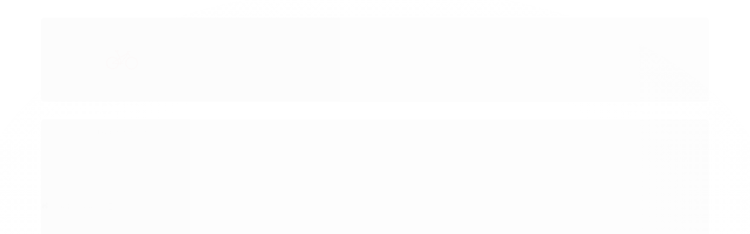

--- FILE ---
content_type: text/html; charset=utf-8
request_url: https://www.grambike.com.br/marca/tsw.html
body_size: 21079
content:

<!DOCTYPE html>
<html lang="pt-br">
  <head>
    <meta charset="utf-8">
    <meta content='width=device-width, initial-scale=1.0, maximum-scale=2.0' name='viewport' />
    <title>TSW - Gram Bike</title>
    <meta http-equiv="X-UA-Compatible" content="IE=edge">
    <meta name="generator" content="Loja Integrada" />

    <link rel="dns-prefetch" href="https://cdn.awsli.com.br/">
    <link rel="preconnect" href="https://cdn.awsli.com.br/">
    <link rel="preconnect" href="https://fonts.googleapis.com">
    <link rel="preconnect" href="https://fonts.gstatic.com" crossorigin>

    
      <meta property="og:url" content="https://www.grambike.com.br/marca/tsw.html" />
      <meta property="og:type" content="website" />
      <meta property="og:site_name" content="Gram Bike" />
      <meta property="og:locale" content="pt_BR" />
    

    
  
    <script>
      setTimeout(function() {
        if (typeof removePageLoading === 'function') {
          removePageLoading();
        };
      }, 7000);
    </script>
  



    

  

    <link rel="canonical" href="https://www.grambike.com.br/marca/tsw.html" />
  


  <meta property="og:title" content="Gram Bike" />
  
    <meta property="og:image" content="https://cdn.awsli.com.br/1799/1799179/logo/3c77d837b1.png" />
  








  <meta name="robots" content="index, follow" />



    
      
        <link rel="shortcut icon" href="https://cdn.awsli.com.br/1799/1799179/favicon/avatar-1e80b05d50.png" />
      
      <link rel="icon" href="https://cdn.awsli.com.br/1799/1799179/favicon/avatar-1e80b05d50.png" sizes="192x192">
    
    
      <meta name="theme-color" content="#000000">
    

    
      <link rel="stylesheet" href="https://cdn.awsli.com.br/production/static/loja/estrutura/v1/css/all.min.css?v=b29f0c6" type="text/css">
    
    <!--[if lte IE 8]><link rel="stylesheet" href="https://cdn.awsli.com.br/production/static/loja/estrutura/v1/css/ie-fix.min.css" type="text/css"><![endif]-->
    <!--[if lte IE 9]><style type="text/css">.lateral-fulbanner { position: relative; }</style><![endif]-->

    
      <link rel="stylesheet" href="https://cdn.awsli.com.br/production/static/loja/estrutura/v1/css/tema-escuro.min.css?v=b29f0c6" type="text/css">
    

    
    
      <link href="https://fonts.googleapis.com/css2?family=Open%20Sans:wght@300;400;600;700&display=swap" rel="stylesheet">
    

    
      <link rel="stylesheet" href="https://cdn.awsli.com.br/production/static/loja/estrutura/v1/css/bootstrap-responsive.css?v=b29f0c6" type="text/css">
      <link rel="stylesheet" href="https://cdn.awsli.com.br/production/static/loja/estrutura/v1/css/style-responsive.css?v=b29f0c6">
    

    <link rel="stylesheet" href="/tema.css?v=20250829-155144">

    

    <script type="text/javascript">
      var LOJA_ID = 1799179;
      var MEDIA_URL = "https://cdn.awsli.com.br/";
      var API_URL_PUBLIC = 'https://api.awsli.com.br/';
      
        var CARRINHO_PRODS = [];
      
      var ENVIO_ESCOLHIDO = 0;
      var ENVIO_ESCOLHIDO_CODE = 0;
      var CONTRATO_INTERNACIONAL = false;
      var CONTRATO_BRAZIL = !CONTRATO_INTERNACIONAL;
      var IS_STORE_ASYNC = true;
      var IS_CLIENTE_ANONIMO = false;
    </script>

    

    <!-- Editor Visual -->
    

    <script>
      

      const isPreview = JSON.parse(sessionStorage.getItem('preview', true));
      if (isPreview) {
        const url = location.href
        location.search === '' && url + (location.search = '?preview=None')
      }
    </script>

    
      <script src="https://cdn.awsli.com.br/production/static/loja/estrutura/v1/js/all.min.js?v=b29f0c6"></script>
    
    <!-- HTML5 shim and Respond.js IE8 support of HTML5 elements and media queries -->
    <!--[if lt IE 9]>
      <script src="https://oss.maxcdn.com/html5shiv/3.7.2/html5shiv.min.js"></script>
      <script src="https://oss.maxcdn.com/respond/1.4.2/respond.min.js"></script>
    <![endif]-->

    <link rel="stylesheet" href="https://cdn.awsli.com.br/production/static/loja/estrutura/v1/css/slick.min.css" type="text/css">
    <script src="https://cdn.awsli.com.br/production/static/loja/estrutura/v1/js/slick.min.js?v=b29f0c6"></script>
    <link rel="stylesheet" href="https://cdn.awsli.com.br/production/static/css/jquery.fancybox.min.css" type="text/css" />
    <script src="https://cdn.awsli.com.br/production/static/js/jquery/jquery.fancybox.pack.min.js"></script>

    
    

    
      
        
      
        
      
        <script>
  (function(i,s,o,g,r,a,m){i['GoogleAnalyticsObject']=r;i[r]=i[r]||function(){
  (i[r].q=i[r].q||[]).push(arguments)},i[r].l=1*new Date();a=s.createElement(o),
  m=s.getElementsByTagName(o)[0];a.async=1;a.src=g;m.parentNode.insertBefore(a,m)
  })(window,document,'script','//www.google-analytics.com/analytics.js','ga');

  ga('create', 'G-B3FH7M6C5S', document.domain.replace(/^(www|store|loja)\./,''));
  ga('require', 'displayfeatures');
  
    
      ga('set', 'ecomm_prodid', '229897157, 252323177, 252322748, 146331891, 108373377, 100357921, 100354052, 100354034, 100354023');
      ga('set', 'ecomm_pagetype', 'category');
    
  
  
  
  
  ga('send', 'pageview');
</script>

      
        <!-- Facebook Pixel Code -->
<script>
!function(f,b,e,v,n,t,s){if(f.fbq)return;n=f.fbq=function(){n.callMethod?
n.callMethod.apply(n,arguments):n.queue.push(arguments)};if(!f._fbq)f._fbq=n;
n.push=n;n.loaded=!0;n.version='2.0';n.queue=[];t=b.createElement(e);t.async=!0;
t.src=v;s=b.getElementsByTagName(e)[0];s.parentNode.insertBefore(t,s)}(window,
document,'script','https://connect.facebook.net/en_US/fbevents.js');

fbq('init', '829585058554047');
fbq('track', "PageView");

  fbq('track', 'Search');




</script>
<noscript><img height="1" width="1" style="display:none"
src="https://www.facebook.com/tr?id=829585058554047&ev=PageView&noscript=1"
/></noscript>
<!-- End Facebook Pixel Code -->
      
        
<meta property="fb:app_id" content="https://www.facebook.com/grambike" />

      
    

    
<script>
  var url = '/_events/api/setEvent';

  var sendMetrics = function(event, user = {}) {
    var unique_identifier = uuidv4();

    try {
      var data = {
        request: {
          id: unique_identifier,
          environment: 'production'
        },
        store: {
          id: 1799179,
          name: 'Gram Bike',
          test_account: false,
          has_meta_app: window.has_meta_app ?? false,
          li_search: true
        },
        device: {
          is_mobile: /Mobi/.test(window.navigator.userAgent),
          user_agent: window.navigator.userAgent,
          ip: '###device_ip###'
        },
        page: {
          host: window.location.hostname,
          path: window.location.pathname,
          search: window.location.search,
          type: 'brand',
          title: document.title,
          referrer: document.referrer
        },
        timestamp: '###server_timestamp###',
        user_timestamp: new Date().toISOString(),
        event,
        origin: 'store'
      };

      if (window.performance) {
        var [timing] = window.performance.getEntriesByType('navigation');

        data['time'] = {
          server_response: Math.round(timing.responseStart - timing.requestStart)
        };
      }

      var _user = {},
          user_email_cookie = $.cookie('user_email'),
          user_data_cookie = $.cookie('LI-UserData');

      if (user_email_cookie) {
        var user_email = decodeURIComponent(user_email_cookie);

        _user['email'] = user_email;
      }

      if (user_data_cookie) {
        var user_data = JSON.parse(user_data_cookie);

        _user['logged'] = user_data.logged;
        _user['id'] = user_data.id ?? undefined;
      }

      $.each(user, function(key, value) {
        _user[key] = value;
      });

      if (!$.isEmptyObject(_user)) {
        data['user'] = _user;
      }

      try {
        var session_identifier = $.cookie('li_session_identifier');

        if (!session_identifier) {
          session_identifier = uuidv4();
        };

        var expiration_date = new Date();

        expiration_date.setTime(expiration_date.getTime() + (30 * 60 * 1000)); // 30 minutos

        $.cookie('li_session_identifier', session_identifier, {
          expires: expiration_date,
          path: '/'
        });

        data['session'] = {
          id: session_identifier
        };
      } catch (err) { }

      try {
        var user_session_identifier = $.cookie('li_user_session_identifier');

        if (!user_session_identifier) {
          user_session_identifier = uuidv4();

          $.cookie('li_user_session_identifier', user_session_identifier, {
            path: '/'
          });
        };

        data['user_session'] = {
          id: user_session_identifier
        };
      } catch (err) { }

      var _cookies = {},
          fbc = $.cookie('_fbc'),
          fbp = $.cookie('_fbp');

      if (fbc) {
        _cookies['fbc'] = fbc;
      }

      if (fbp) {
        _cookies['fbp'] = fbp;
      }

      if (!$.isEmptyObject(_cookies)) {
        data['session']['cookies'] = _cookies;
      }

      try {
        var ab_test_cookie = $.cookie('li_ab_test_running');

        if (ab_test_cookie) {
          var ab_test = JSON.parse(atob(ab_test_cookie));

          if (ab_test.length) {
            data['store']['ab_test'] = ab_test;
          }
        }
      } catch (err) { }

      var _utm = {};

      $.each(sessionStorage, function(key, value) {
        if (key.startsWith('utm_')) {
          var name = key.split('_')[1];

          _utm[name] = value;
        }
      });

      if (!$.isEmptyObject(_utm)) {
        data['session']['utm'] = _utm;
      }

      var controller = new AbortController();

      setTimeout(function() {
        controller.abort();
      }, 5000);

      fetch(url, {
        keepalive: true,
        method: 'POST',
        headers: {
          'Content-Type': 'application/json'
        },
        body: JSON.stringify({ data }),
        signal: controller.signal
      });
    } catch (err) { }

    return unique_identifier;
  }
</script>

    
<script>
  (function() {
    var initABTestHandler = function() {
      try {
        if ($.cookie('li_ab_test_running')) {
          return
        };
        var running_tests = [];

        
        
        
        

        var running_tests_to_cookie = JSON.stringify(running_tests);
        running_tests_to_cookie = btoa(running_tests_to_cookie);
        $.cookie('li_ab_test_running', running_tests_to_cookie, {
          path: '/'
        });

        
        if (running_tests.length > 0) {
          setTimeout(function() {
            $.ajax({
              url: "/conta/status"
            });
          }, 500);
        };

      } catch (err) { }
    }
    setTimeout(initABTestHandler, 500);
  }());
</script>

    
<script>
  $(function() {
    // Clicar em um produto
    $('.listagem-item').click(function() {
      var row, column;

      var $list = $(this).closest('[data-produtos-linha]'),
          index = $(this).closest('li').index();

      if($list.find('.listagem-linha').length === 1) {
        var productsPerRow = $list.data('produtos-linha');

        row = Math.floor(index / productsPerRow) + 1;
        column = (index % productsPerRow) + 1;
      } else {
        row = $(this).closest('.listagem-linha').index() + 1;
        column = index + 1;
      }

      var body = {
        item_id: $(this).attr('data-id'),
        item_sku: $(this).find('.produto-sku').text(),
        item_name: $(this).find('.nome-produto').text().trim(),
        item_row: row,
        item_column: column
      };

      var eventID = sendMetrics({
        type: 'event',
        name: 'select_product',
        data: body
      });

      $(document).trigger('li_select_product', [eventID, body]);
    });

    // Clicar no "Fale Conosco"
    $('#modalContato').on('show', function() {
      var value = 'Fale Conosco';

      var eventID = sendMetrics({
        type: 'event',
        name: 'start_contact',
        data: { text: value }
      });

      $(document).trigger('li_start_contact', [eventID, value]);
    });

    // Clicar no WhatsApp
    $('.li-whatsapp a').click(function() {
      var value = 'WhatsApp';

      var eventID = sendMetrics({
        type: 'event',
        name: 'start_contact',
        data: { text: value }
      });

      $(document).trigger('li_start_contact', [eventID, value]);
    });

    
      // Visualizar a catálogo
      var eventID = sendMetrics({
        type: 'pageview',
        name: 'view_catalog'
      });

      $(document).trigger('li_view_catalog', [eventID]);

      var params = new URLSearchParams(window.location.search),
          oldParams = document.referrer ? new URL(document.referrer).searchParams : new URLSearchParams();

      // Filtrar produtos
      if(params.has('fq')) {
        var value = params.get('fq');

        if(value !== oldParams.get('fq')) {
          var attribute = value.split(':'),
              body = {
                attribute_name: attribute[0],
                attribute_value: attribute[1]
              };

          var eventID = sendMetrics({
            type: 'event',
            name: 'filter_products',
            data: body
          });

          $(document).trigger('li_filter_products', [eventID, body]);
        }
      }

      // Ordenar produtos
      if(params.has('sort')) {
        var value = params.get('sort');

        if(value !== oldParams.get('sort')) {
          var eventID = sendMetrics({
            type: 'event',
            name: 'sort_products',
            data: { text: value }
          });

          $(document).trigger('li_sort_products', [eventID, value]);
        }
      }

      // Alterar página
      if(params.has('pagina')) {
        var previous_page = oldParams.has('pagina') ? parseInt(oldParams.get('pagina')) : 1,
            next_page = parseInt(params.get('pagina'));

        if(next_page !== previous_page) {
          var body = {
            previous_page,
            next_page
          };

          var eventID = sendMetrics({
            type: 'event',
            name: 'change_page',
            data: body
          });

          $(document).trigger('li_change_page', [eventID, body]);
        }
      }

      
    
  });
</script>


    
	<!-- Google Merchant -->
  
      <meta name="google-site-verification" content="50y9EhGKq8qyzXZL828ro2bG2vp7d9uImjm6gQFrkyI" />
  

	<!-- Domínio Facebook -->
  
      <meta name="facebook-domain-verification" content="g50o2zdtwkp86i59p52etsqhfk1410" />
  


    
      
        <link href="//cdn.awsli.com.br/temasv2/474/__theme_custom.css?v=1699559436" rel="stylesheet" type="text/css">
<script src="//cdn.awsli.com.br/temasv2/474/__theme_custom.js?v=1699559436"></script>
      
    

    

    

    
  <link rel="manifest" href="/manifest.json" />




  </head>
  <body class="pagina-marca marca-tsw tema-transparente  ">
    <div id="fb-root"></div>
    
  
    <div id="full-page-loading">
      <div class="conteiner" style="height: 100%;">
        <div class="loading-placeholder-content">
          <div class="loading-placeholder-effect loading-placeholder-header"></div>
          <div class="loading-placeholder-effect loading-placeholder-body"></div>
        </div>
      </div>
      <script>
        var is_full_page_loading = true;
        function removePageLoading() {
          if (is_full_page_loading) {
            try {
              $('#full-page-loading').remove();
            } catch(e) {}
            try {
              var div_loading = document.getElementById('full-page-loading');
              if (div_loading) {
                div_loading.remove();
              };
            } catch(e) {}
            is_full_page_loading = false;
          };
        };
        $(function() {
          setTimeout(function() {
            removePageLoading();
          }, 1);
        });
      </script>
      <style>
        #full-page-loading { position: fixed; z-index: 9999999; margin: auto; top: 0; left: 0; bottom: 0; right: 0; }
        #full-page-loading:before { content: ''; display: block; position: fixed; top: 0; left: 0; width: 100%; height: 100%; background: rgba(255, 255, 255, .98); background: radial-gradient(rgba(255, 255, 255, .99), rgba(255, 255, 255, .98)); }
        .loading-placeholder-content { height: 100%; display: flex; flex-direction: column; position: relative; z-index: 1; }
        .loading-placeholder-effect { background-color: #F9F9F9; border-radius: 5px; width: 100%; animation: pulse-loading 1.5s cubic-bezier(0.4, 0, 0.6, 1) infinite; }
        .loading-placeholder-content .loading-placeholder-body { flex-grow: 1; margin-bottom: 30px; }
        .loading-placeholder-content .loading-placeholder-header { height: 20%; min-height: 100px; max-height: 200px; margin: 30px 0; }
        @keyframes pulse-loading{50%{opacity:.3}}
      </style>
    </div>
  



    
      
        


<div class="barra-inicial fundo-secundario">
  <div class="conteiner">
    <div class="row-fluid">
      <div class="lista-redes span3 hidden-phone">
        
          <ul>
            
              <li>
                <a href="https://facebook.com/grambike" target="_blank" aria-label="Siga nos no Facebook"><i class="icon-facebook"></i></a>
              </li>
            
            
            
            
              <li>
                <a href="https://youtube.com.br/UCvkr0Uzic3pfY-zHuH0Eh2Q" target="_blank" aria-label="Siga nos no Youtube"><i class="icon-youtube"></i></a>
              </li>
            
            
              <li>
                <a href="https://instagram.com/gram.bike" target="_blank" aria-label="Siga nos no Instagram"><i class="icon-instagram"></i></a>
              </li>
            
            
              <li>
                <a href="https://pinterest.com/grambike" target="_blank" aria-label="Siga nos no Pinterest"><i class="icon-pinterest"></i></a>
              </li>
            
            
              <li>
                <a href="https://grambike.wixsite.com/grambike/blog" target="_blank" rel="noopener" aria-label="Acesse nosso Blog"><i class="icon-bold"></i></a>
              </li>
            
          </ul>
        
      </div>
      <div class="canais-contato span9">
        <ul>
          <li class="hidden-phone">
            <a href="#modalContato" data-toggle="modal" data-target="#modalContato">
              <i class="icon-comment"></i>
              Fale Conosco
            </a>
          </li>
          
            <li>
              <span>
                <i class="icon-phone"></i>Telefone: (19) 98203-0026
              </span>
            </li>
          
          
            <li class="tel-whatsapp">
              <span>
                <i class="fa fa-whatsapp"></i>Whatsapp: (19) 98203-0026
              </span>
            </li>
          
          
        </ul>
      </div>
    </div>
  </div>
</div>

      
    

    <div class="conteiner-principal">
      
        
          
<div id="cabecalho">

  <div class="atalhos-mobile visible-phone fundo-secundario borda-principal">
    <ul>

      <li><a href="https://www.grambike.com.br/" class="icon-home"> </a></li>
      
      <li class="fundo-principal"><a href="https://www.grambike.com.br/carrinho/index" class="icon-shopping-cart"> </a></li>
      
      
        <li class="menu-user-logged" style="display: none;"><a href="https://www.grambike.com.br/conta/logout" class="icon-signout menu-user-logout"> </a></li>
      
      
      <li><a href="https://www.grambike.com.br/conta/index" class="icon-user"> </a></li>
      
      <li class="vazia"><span>&nbsp;</span></li>

    </ul>
  </div>

  <div class="conteiner">
    <div class="row-fluid">
      <div class="span3">
        <h2 class="logo cor-secundaria">
          <a href="https://www.grambike.com.br/" title="Gram Bike">
            
            <img src="https://cdn.awsli.com.br/400x300/1799/1799179/logo/3c77d837b1.png" alt="Gram Bike" />
            
          </a>
        </h2>


      </div>

      <div class="conteudo-topo span9">
        <div class="superior row-fluid hidden-phone">
          <div class="span8">
            
              
                <div class="btn-group menu-user-logged" style="display: none;">
                  <a href="https://www.grambike.com.br/conta/index" class="botao secundario pequeno dropdown-toggle" data-toggle="dropdown">
                    Olá, <span class="menu-user-name"></span>
                    <span class="icon-chevron-down"></span>
                  </a>
                  <ul class="dropdown-menu">
                    <li>
                      <a href="https://www.grambike.com.br/conta/index" title="Minha conta">Minha conta</a>
                    </li>
                    
                      <li>
                        <a href="https://www.grambike.com.br/conta/pedido/listar" title="Minha conta">Meus pedidos</a>
                      </li>
                    
                    <li>
                      <a href="https://www.grambike.com.br/conta/favorito/listar" title="Meus favoritos">Meus favoritos</a>
                    </li>
                    <li>
                      <a href="https://www.grambike.com.br/conta/logout" title="Sair" class="menu-user-logout">Sair</a>
                    </li>
                  </ul>
                </div>
              
              
                <a href="https://www.grambike.com.br/conta/login" class="bem-vindo cor-secundaria menu-user-welcome">
                  Bem-vindo, <span class="cor-principal">identifique-se</span> para fazer pedidos
                </a>
              
            
          </div>
          <div class="span4">
            <ul class="acoes-conta borda-alpha">
              
                <li>
                  <i class="icon-list fundo-principal"></i>
                  <a href="https://www.grambike.com.br/conta/pedido/listar" class="cor-secundaria">Meus Pedidos</a>
                </li>
              
              
                <li>
                  <i class="icon-user fundo-principal"></i>
                  <a href="https://www.grambike.com.br/conta/index" class="cor-secundaria">Minha Conta</a>
                </li>
              
            </ul>
          </div>
        </div>

        <div class="inferior row-fluid ">
          <div class="span8 busca-mobile">
            <a href="javascript:;" class="atalho-menu visible-phone icon-th botao principal"> </a>

            <div class="busca borda-alpha">
              <form id="form-buscar" action="/buscar" method="get">
                <input id="auto-complete" type="text" name="q" placeholder="Digite o que você procura" value="" autocomplete="off" maxlength="255" />
                <button class="botao botao-busca icon-search fundo-secundario" aria-label="Buscar"></button>
              </form>
            </div>

          </div>

          
            <div class="span4 hidden-phone">
              

  <div class="carrinho vazio">
    
      <a href="https://www.grambike.com.br/carrinho/index">
        <i class="icon-shopping-cart fundo-principal"></i>
        <strong class="qtd-carrinho titulo cor-secundaria" style="display: none;">0</strong>
        <span style="display: none;">
          
            <b class="titulo cor-secundaria"><span>Meu Carrinho</span></b>
          
          <span class="cor-secundaria">Produtos adicionados</span>
        </span>
        
          <span class="titulo cor-secundaria vazio-text">Carrinho vazio</span>
        
      </a>
    
    <div class="carrinho-interno-ajax"></div>
  </div>
  
<div class="minicart-placeholder" style="display: none;">
  <div class="carrinho-interno borda-principal">
    <ul>
      <li class="minicart-item-modelo">
        
          <div class="preco-produto com-promocao destaque-preco ">
            <div>
              <s class="preco-venda">
                R$ --PRODUTO_PRECO_DE--
              </s>
              <strong class="preco-promocional cor-principal">
                R$ --PRODUTO_PRECO_POR--
              </strong>
            </div>
          </div>
        
        <a data-href="--PRODUTO_URL--" class="imagem-produto">
          <img data-src="https://cdn.awsli.com.br/64x64/--PRODUTO_IMAGEM--" alt="--PRODUTO_NOME--" />
        </a>
        <a data-href="--PRODUTO_URL--" class="nome-produto cor-secundaria">
          --PRODUTO_NOME--
        </a>
        <div class="produto-sku hide">--PRODUTO_SKU--</div>
      </li>
    </ul>
    <div class="carrinho-rodape">
      <span class="carrinho-info">
        
          <i>--CARRINHO_QUANTIDADE-- produto no carrinho</i>
        
        
          
            <span class="carrino-total">
              Total: <strong class="titulo cor-principal">R$ --CARRINHO_TOTAL_ITENS--</strong>
            </span>
          
        
      </span>
      <a href="https://www.grambike.com.br/carrinho/index" class="botao principal">
        
          <i class="icon-shopping-cart"></i>Ir para o carrinho
        
      </a>
    </div>
  </div>
</div>



            </div>
          
        </div>

      </div>
    </div>
    


  
    
      
<div class="menu superior">
  <ul class="nivel-um">
    


    

  


    
      <li class="categoria-id-9408391 com-filho borda-principal">
        <a href="https://www.grambike.com.br/bicicletas" title="BICICLETA">
          <strong class="titulo cor-secundaria">BICICLETA</strong>
          
            <i class="icon-chevron-down fundo-secundario"></i>
          
        </a>
        
          <ul class="nivel-dois borda-alpha">
            

  <li class="categoria-id-9408767 ">
    <a href="https://www.grambike.com.br/aro-12" title="ARO 12">
      
      ARO 12
    </a>
    
  </li>

  <li class="categoria-id-9408793 ">
    <a href="https://www.grambike.com.br/aro-16" title="ARO 16">
      
      ARO 16
    </a>
    
  </li>

  <li class="categoria-id-9408794 ">
    <a href="https://www.grambike.com.br/aro-20" title="ARO 20">
      
      ARO 20
    </a>
    
  </li>

  <li class="categoria-id-9408823 ">
    <a href="https://www.grambike.com.br/aro-24" title="ARO 24">
      
      ARO 24
    </a>
    
  </li>

  <li class="categoria-id-9408847 ">
    <a href="https://www.grambike.com.br/aro-26" title="ARO 26">
      
      ARO 26
    </a>
    
  </li>

  <li class="categoria-id-11269594 ">
    <a href="https://www.grambike.com.br/aro-29" title="ARO 29 ">
      
      ARO 29 
    </a>
    
  </li>

  <li class="categoria-id-19573892 ">
    <a href="https://www.grambike.com.br/eletrica" title="ELÉTRICA">
      
      ELÉTRICA
    </a>
    
  </li>

  <li class="categoria-id-11373687 ">
    <a href="https://www.grambike.com.br/speed" title="SPEED">
      
      SPEED
    </a>
    
  </li>


          </ul>
        
      </li>
    
      <li class="categoria-id-17119935 com-filho borda-principal">
        <a href="https://www.grambike.com.br/bicicletas-semi-nova" title="BICICLETA SEMI-NOVA">
          <strong class="titulo cor-secundaria">BICICLETA SEMI-NOVA</strong>
          
            <i class="icon-chevron-down fundo-secundario"></i>
          
        </a>
        
          <ul class="nivel-dois borda-alpha">
            

  <li class="categoria-id-20285436 ">
    <a href="https://www.grambike.com.br/aro-14" title="ARO 14 e ARO 16">
      
      ARO 14 e ARO 16
    </a>
    
  </li>

  <li class="categoria-id-20310923 ">
    <a href="https://www.grambike.com.br/aro-20-" title="ARO 20">
      
      ARO 20
    </a>
    
  </li>

  <li class="categoria-id-19986847 ">
    <a href="https://www.grambike.com.br/aro-24-" title="ARO 24">
      
      ARO 24
    </a>
    
  </li>

  <li class="categoria-id-19986849 ">
    <a href="https://www.grambike.com.br/aro-26-" title="ARO 26">
      
      ARO 26
    </a>
    
  </li>

  <li class="categoria-id-19986850 ">
    <a href="https://www.grambike.com.br/aro-29-" title="ARO 29">
      
      ARO 29
    </a>
    
  </li>

  <li class="categoria-id-20279833 ">
    <a href="https://www.grambike.com.br/e-bike/eletrica" title="E-BIKE/ELETRICA">
      
      E-BIKE/ELETRICA
    </a>
    
  </li>

  <li class="categoria-id-20240461 ">
    <a href="https://www.grambike.com.br/speed-" title="SPEED">
      
      SPEED
    </a>
    
  </li>


          </ul>
        
      </li>
    
      <li class="categoria-id-9408480 com-filho borda-principal">
        <a href="https://www.grambike.com.br/acessorios" title="ACESSÓRIOS">
          <strong class="titulo cor-secundaria">ACESSÓRIOS</strong>
          
            <i class="icon-chevron-down fundo-secundario"></i>
          
        </a>
        
          <ul class="nivel-dois borda-alpha">
            

  <li class="categoria-id-9410605 ">
    <a href="https://www.grambike.com.br/bolsa" title="BOLSAS PARA SELIM/CELULAR">
      
      BOLSAS PARA SELIM/CELULAR
    </a>
    
  </li>

  <li class="categoria-id-16128825 ">
    <a href="https://www.grambike.com.br/velocimetros" title="CICLOCOMPUTADORES">
      
      CICLOCOMPUTADORES
    </a>
    
  </li>

  <li class="categoria-id-11284700 ">
    <a href="https://www.grambike.com.br/creme-antiatrito" title="CREME ANTIATRITO">
      
      CREME ANTIATRITO
    </a>
    
  </li>

  <li class="categoria-id-22022736 ">
    <a href="https://www.grambike.com.br/fita-para-guidao" title="FITA PARA GUIDÃO">
      
      FITA PARA GUIDÃO
    </a>
    
  </li>

  <li class="categoria-id-16773024 ">
    <a href="https://www.grambike.com.br/fitas-anti-furos" title="FITAS ANTI FUROS">
      
      FITAS ANTI FUROS
    </a>
    
  </li>

  <li class="categoria-id-11407063 ">
    <a href="https://www.grambike.com.br/lubrificantes" title="LUBRIFICANTES">
      
      LUBRIFICANTES
    </a>
    
  </li>

  <li class="categoria-id-16498361 ">
    <a href="https://www.grambike.com.br/mochilas-de-hidratacao" title="MOCHILAS DE HIDRATAÇÃO">
      
      MOCHILAS DE HIDRATAÇÃO
    </a>
    
  </li>

  <li class="categoria-id-16128827 ">
    <a href="https://www.grambike.com.br/monitores" title="MONITORES">
      
      MONITORES
    </a>
    
  </li>

  <li class="categoria-id-9410575 ">
    <a href="https://www.grambike.com.br/oculos" title="ÓCULOS">
      
      ÓCULOS
    </a>
    
  </li>

  <li class="categoria-id-14978359 ">
    <a href="https://www.grambike.com.br/protetor-de-cacamba" title="PROTETOR DE CAÇAMBA">
      
      PROTETOR DE CAÇAMBA
    </a>
    
  </li>

  <li class="categoria-id-11284702 ">
    <a href="https://www.grambike.com.br/categoria/protetor-solar.html" title="PROTETOR SOLAR/ BATOM">
      
      PROTETOR SOLAR/ BATOM
    </a>
    
  </li>

  <li class="categoria-id-11472782 ">
    <a href="https://www.grambike.com.br/rolos-de-treino" title="ROLOS DE TREINO">
      
      ROLOS DE TREINO
    </a>
    
  </li>

  <li class="categoria-id-9410495 ">
    <a href="https://www.grambike.com.br/sinalizacao" title="SINALIZAÇÃO">
      
      SINALIZAÇÃO
    </a>
    
  </li>

  <li class="categoria-id-9412728 ">
    <a href="https://www.grambike.com.br/transbikes" title="TRANSBIKES">
      
      TRANSBIKES
    </a>
    
  </li>


          </ul>
        
      </li>
    
      <li class="categoria-id-9408597 com-filho borda-principal">
        <a href="https://www.grambike.com.br/componentes" title="COMPONENTES">
          <strong class="titulo cor-secundaria">COMPONENTES</strong>
          
            <i class="icon-chevron-down fundo-secundario"></i>
          
        </a>
        
          <ul class="nivel-dois borda-alpha">
            

  <li class="categoria-id-9412817 ">
    <a href="https://www.grambike.com.br/abracadeiras-de-canote" title="ABRAÇADEIRAS DE CANOTE">
      
      ABRAÇADEIRAS DE CANOTE
    </a>
    
  </li>

  <li class="categoria-id-16334160 ">
    <a href="https://www.grambike.com.br/adaptador-de-freios" title="ADAPTADOR DE FREIOS">
      
      ADAPTADOR DE FREIOS
    </a>
    
  </li>

  <li class="categoria-id-16717513 ">
    <a href="https://www.grambike.com.br/alavancas" title="ALAVANCAS">
      
      ALAVANCAS
    </a>
    
  </li>

  <li class="categoria-id-9412754 ">
    <a href="https://www.grambike.com.br/aros" title="AROS">
      
      AROS
    </a>
    
  </li>

  <li class="categoria-id-11472827 ">
    <a href="https://www.grambike.com.br/bare-end" title="BAR END">
      
      BAR END
    </a>
    
  </li>

  <li class="categoria-id-9412867 ">
    <a href="https://www.grambike.com.br/blocagem-de-rodas" title="BLOCAGEM DE RODAS">
      
      BLOCAGEM DE RODAS
    </a>
    
  </li>

  <li class="categoria-id-16830350 ">
    <a href="https://www.grambike.com.br/cabos-" title="CABOS">
      
      CABOS
    </a>
    
  </li>

  <li class="categoria-id-9412879 ">
    <a href="https://www.grambike.com.br/cabos" title="CABOS">
      
      CABOS
    </a>
    
  </li>

  <li class="categoria-id-12112606 ">
    <a href="https://www.grambike.com.br/caixa-de-direcao" title="CAIXA DE DIREÇÃO">
      
      CAIXA DE DIREÇÃO
    </a>
    
  </li>

  <li class="categoria-id-9412906 ">
    <a href="https://www.grambike.com.br/camaras" title="CAMARAS">
      
      CAMARAS
    </a>
    
  </li>

  <li class="categoria-id-9412787 ">
    <a href="https://www.grambike.com.br/cambio-e-trocadores" title="CÂMBIO E TROCADORES">
      
      CÂMBIO E TROCADORES
    </a>
    
  </li>

  <li class="categoria-id-9412930 ">
    <a href="https://www.grambike.com.br/canote-de-selim" title="CANOTE DE SELIM">
      
      CANOTE DE SELIM
    </a>
    
  </li>

  <li class="categoria-id-9412969 ">
    <a href="https://www.grambike.com.br/cassete" title="CASSETES">
      
      CASSETES
    </a>
    
  </li>

  <li class="categoria-id-9412999 ">
    <a href="https://www.grambike.com.br/coroas" title="COROAS">
      
      COROAS
    </a>
    
  </li>

  <li class="categoria-id-9413026 ">
    <a href="https://www.grambike.com.br/correntes" title="CORRENTES">
      
      CORRENTES
    </a>
    
  </li>

  <li class="categoria-id-9413028 ">
    <a href="https://www.grambike.com.br/cubos" title="CUBOS">
      
      CUBOS
    </a>
    
  </li>

  <li class="categoria-id-12621243 ">
    <a href="https://www.grambike.com.br/discos-de-freio" title="DISCOS DE FREIO">
      
      DISCOS DE FREIO
    </a>
    
  </li>

  <li class="categoria-id-9413058 ">
    <a href="https://www.grambike.com.br/freios" title="FREIOS">
      
      FREIOS
    </a>
    
  </li>

  <li class="categoria-id-9413062 ">
    <a href="https://www.grambike.com.br/gancheiras" title="GANCHEIRAS">
      
      GANCHEIRAS
    </a>
    
  </li>

  <li class="categoria-id-11406942 ">
    <a href="https://www.grambike.com.br/garfos-e-suspensao" title="GARFOS E SUSPENSÃO">
      
      GARFOS E SUSPENSÃO
    </a>
    
  </li>

  <li class="categoria-id-11407032 ">
    <a href="https://www.grambike.com.br/grupos-e-kits" title="GRUPOS E KITS">
      
      GRUPOS E KITS
    </a>
    
  </li>

  <li class="categoria-id-9413092 ">
    <a href="https://www.grambike.com.br/guidoes" title="GUIDÕES">
      
      GUIDÕES
    </a>
    
  </li>

  <li class="categoria-id-9413118 ">
    <a href="https://www.grambike.com.br/manoplas" title="MANOPLAS">
      
      MANOPLAS
    </a>
    
  </li>

  <li class="categoria-id-9413119 ">
    <a href="https://www.grambike.com.br/mesas" title="MESAS">
      
      MESAS
    </a>
    
  </li>

  <li class="categoria-id-9413146 ">
    <a href="https://www.grambike.com.br/movimento-central" title="MOVIMENTO CENTRAL">
      
      MOVIMENTO CENTRAL
    </a>
    
  </li>

  <li class="categoria-id-9413157 ">
    <a href="https://www.grambike.com.br/pedal" title="PEDAL">
      
      PEDAL
    </a>
    
  </li>

  <li class="categoria-id-9413179 ">
    <a href="https://www.grambike.com.br/pedivelas" title="PEDIVELAS">
      
      PEDIVELAS
    </a>
    
  </li>

  <li class="categoria-id-11473865 ">
    <a href="https://www.grambike.com.br/pincas-de-freio" title="PINÇAS DE FREIO">
      
      PINÇAS DE FREIO
    </a>
    
  </li>

  <li class="categoria-id-9413148 ">
    <a href="https://www.grambike.com.br/plastilha-de-freio-a-disco" title="PLASTILHA DE FREIO A DISCO">
      
      PLASTILHA DE FREIO A DISCO
    </a>
    
  </li>

  <li class="categoria-id-9413207 ">
    <a href="https://www.grambike.com.br/pneus" title="PNEUS">
      
      PNEUS
    </a>
    
  </li>

  <li class="categoria-id-23012458 ">
    <a href="https://www.grambike.com.br/quadro" title="QUADRO">
      
      QUADRO
    </a>
    
  </li>

  <li class="categoria-id-9413214 ">
    <a href="https://www.grambike.com.br/quadros" title="QUADROS">
      
      QUADROS
    </a>
    
  </li>

  <li class="categoria-id-9413236 ">
    <a href="https://www.grambike.com.br/roda-livre" title="RODA LIVRE">
      
      RODA LIVRE
    </a>
    
  </li>

  <li class="categoria-id-9412757 ">
    <a href="https://www.grambike.com.br/rodas" title="RODAS">
      
      RODAS
    </a>
    
  </li>

  <li class="categoria-id-12357012 ">
    <a href="https://www.grambike.com.br/roldanas" title="ROLDANAS">
      
      ROLDANAS
    </a>
    
  </li>

  <li class="categoria-id-9413351 ">
    <a href="https://www.grambike.com.br/selim" title="SELIM">
      
      SELIM
    </a>
    
  </li>

  <li class="categoria-id-15607408 ">
    <a href="https://www.grambike.com.br/tampas-de-conversao-cubo" title="TAMPAS DE CONVERSAO CUBO">
      
      TAMPAS DE CONVERSAO CUBO
    </a>
    
  </li>

  <li class="categoria-id-12239731 ">
    <a href="https://www.grambike.com.br/valvulas" title="VÁLVULAS">
      
      VÁLVULAS
    </a>
    
  </li>


          </ul>
        
      </li>
    
      <li class="categoria-id-9408627 com-filho borda-principal">
        <a href="https://www.grambike.com.br/vestuario" title="VESTUÁRIO">
          <strong class="titulo cor-secundaria">VESTUÁRIO</strong>
          
            <i class="icon-chevron-down fundo-secundario"></i>
          
        </a>
        
          <ul class="nivel-dois borda-alpha">
            

  <li class="categoria-id-9413381 ">
    <a href="https://www.grambike.com.br/bandanas" title="BANDANAS">
      
      BANDANAS
    </a>
    
  </li>

  <li class="categoria-id-9413408 ">
    <a href="https://www.grambike.com.br/bermudas" title="BERMUDAS">
      
      BERMUDAS
    </a>
    
  </li>

  <li class="categoria-id-13084894 ">
    <a href="https://www.grambike.com.br/bones" title="BONÉS">
      
      BONÉS
    </a>
    
  </li>

  <li class="categoria-id-11546643 ">
    <a href="https://www.grambike.com.br/bretelles" title="BRETELLES">
      
      BRETELLES
    </a>
    
  </li>

  <li class="categoria-id-11704539 ">
    <a href="https://www.grambike.com.br/calcas" title="CALÇAS">
      
      CALÇAS
    </a>
    
  </li>

  <li class="categoria-id-11750266 ">
    <a href="https://www.grambike.com.br/camisas" title="CAMISAS">
      
      CAMISAS
    </a>
    
  </li>

  <li class="categoria-id-11284703 ">
    <a href="https://www.grambike.com.br/capacetes" title="CAPACETES">
      
      CAPACETES
    </a>
    
  </li>

  <li class="categoria-id-11846584 ">
    <a href="https://www.grambike.com.br/jaquetas" title="JAQUETAS">
      
      JAQUETAS
    </a>
    
  </li>

  <li class="categoria-id-9413411 ">
    <a href="https://www.grambike.com.br/luvas" title="LUVAS">
      
      LUVAS
    </a>
    
  </li>

  <li class="categoria-id-9443985 ">
    <a href="https://www.grambike.com.br/macaquinho" title="MACAQUINHOS">
      
      MACAQUINHOS
    </a>
    
  </li>

  <li class="categoria-id-11704523 ">
    <a href="https://www.grambike.com.br/manguitos" title="MANGUITOS E PERNITOS">
      
      MANGUITOS E PERNITOS
    </a>
    
  </li>

  <li class="categoria-id-9413435 ">
    <a href="https://www.grambike.com.br/meias" title="MEIAS">
      
      MEIAS
    </a>
    
  </li>

  <li class="categoria-id-9411900 ">
    <a href="https://www.grambike.com.br/sapatilhas" title="SAPATILHAS">
      
      SAPATILHAS
    </a>
    
  </li>

  <li class="categoria-id-11819939 ">
    <a href="https://www.grambike.com.br/topper" title="TOPPER">
      
      TOPPER
    </a>
    
  </li>


          </ul>
        
      </li>
    
      <li class="categoria-id-9413262 com-filho borda-principal">
        <a href="https://www.grambike.com.br/infantil" title="INFANTIL">
          <strong class="titulo cor-secundaria">INFANTIL</strong>
          
            <i class="icon-chevron-down fundo-secundario"></i>
          
        </a>
        
          <ul class="nivel-dois borda-alpha">
            

  <li class="categoria-id-9413319 ">
    <a href="https://www.grambike.com.br/balance-bike" title="BALANCE BIKE">
      
      BALANCE BIKE
    </a>
    
  </li>

  <li class="categoria-id-9413316 ">
    <a href="https://www.grambike.com.br/cadeirinha" title="CADEIRINHA">
      
      CADEIRINHA
    </a>
    
  </li>

  <li class="categoria-id-9413288 ">
    <a href="https://www.grambike.com.br/capacete-infantil" title="CAPACETE INFANTIL">
      
      CAPACETE INFANTIL
    </a>
    
  </li>

  <li class="categoria-id-9413289 ">
    <a href="https://www.grambike.com.br/luva-infantil" title="LUVA INFANTIL">
      
      LUVA INFANTIL
    </a>
    
  </li>

  <li class="categoria-id-9413344 ">
    <a href="https://www.grambike.com.br/rodas-laterais" title="RODAS LATERAIS">
      
      RODAS LATERAIS
    </a>
    
  </li>

  <li class="categoria-id-20319345 ">
    <a href="https://www.grambike.com.br/roupas" title="ROUPAS">
      
      ROUPAS
    </a>
    
  </li>

  <li class="categoria-id-20389287 ">
    <a href="https://www.grambike.com.br/triciclo" title="TRICICLO">
      
      TRICICLO
    </a>
    
  </li>


          </ul>
        
      </li>
    
      <li class="categoria-id-20309397 com-filho borda-principal">
        <a href="https://www.grambike.com.br/destaque" title="DESTAQUE">
          <strong class="titulo cor-secundaria">DESTAQUE</strong>
          
            <i class="icon-chevron-down fundo-secundario"></i>
          
        </a>
        
          <ul class="nivel-dois borda-alpha">
            

  <li class="categoria-id-20310403 ">
    <a href="https://www.grambike.com.br/acessorios-" title="ACESSÓRIOS">
      
      ACESSÓRIOS
    </a>
    
  </li>

  <li class="categoria-id-20310901 ">
    <a href="https://www.grambike.com.br/bicicletas-" title="BICICLETAS">
      
      BICICLETAS
    </a>
    
  </li>

  <li class="categoria-id-20310089 ">
    <a href="https://www.grambike.com.br/capacete" title="CAPACETE">
      
      CAPACETE
    </a>
    
  </li>

  <li class="categoria-id-20310102 ">
    <a href="https://www.grambike.com.br/pecas-e-acessorios" title="PEÇAS">
      
      PEÇAS
    </a>
    
  </li>

  <li class="categoria-id-20310297 ">
    <a href="https://www.grambike.com.br/sapatilhas-" title="SAPATILHAS">
      
      SAPATILHAS
    </a>
    
  </li>

  <li class="categoria-id-20310093 ">
    <a href="https://www.grambike.com.br/shimano" title="SHIMANO">
      
      SHIMANO
    </a>
    
  </li>

  <li class="categoria-id-20321167 ">
    <a href="https://www.grambike.com.br/suplementos" title="SUPLEMENTOS">
      
      SUPLEMENTOS
    </a>
    
  </li>

  <li class="categoria-id-20310095 com-filho">
    <a href="https://www.grambike.com.br/vestuario-" title="VESTUÁRIO">
      
        <i class="icon-chevron-right fundo-secundario"></i>
      
      VESTUÁRIO
    </a>
    
      <ul class="nivel-tres">
        
          

  <li class="categoria-id-20310099 ">
    <a href="https://www.grambike.com.br/feminino" title="FEMININO">
      
      FEMININO
    </a>
    
  </li>

  <li class="categoria-id-20319349 ">
    <a href="https://www.grambike.com.br/infantil-" title="INFANTIL">
      
      INFANTIL
    </a>
    
  </li>

  <li class="categoria-id-20310097 ">
    <a href="https://www.grambike.com.br/masculino" title="MASCULINO">
      
      MASCULINO
    </a>
    
  </li>


        
      </ul>
    
  </li>


          </ul>
        
      </li>
    
  </ul>
</div>

    
  


  </div>
  <span id="delimitadorBarra"></span>
</div>

          

  


        
      

      
  


      <div id="corpo">
        <div class="conteiner">
          

          
  
<div class="breadcrumbs borda-alpha ">
  <ul>
    
      <li><a href="https://www.grambike.com.br/"><i class="icon-home"></i>Página inicial</a></li>
    

    
    
      
<li>
  <a href="https://www.grambike.com.br/marca/tsw.html">
    TSW
  </a>
</li>

    
    

    
  </ul>
</div>



          
            <div class="secao-principal row-fluid sem-coluna">
              

              
  <div class="conteudo span12">
    
    
      


      <div class="marca-info">
        
          <div class="image pull-right"><img  src="https://cdn.awsli.com.br/1799/1799179/marca/3028933/c6696fc3ea.png" alt="TSW" /></div>
        
        <h1 class="titulo cor-secundaria">TSW</h1>
        
      </div>
      

<div id="listagemProdutos" class="listagem borda-alpha ">
  
    
      


  
  

<ul data-produtos-linha="4">
  
    <li class="listagem-linha "><ul class="">
      
        
          <li class="span3">
        
      
        

<div class="listagem-item prod-id-229897157  prod-cat-9408597 prod-cat-9413157 prod-cat-20309397 prod-cat-20310102 prod-cat-20309397 prod-cat-20310403" data-id="229897157">
  <a href="https://www.grambike.com.br/produto/pedal-tsw-speed-look" class="produto-sobrepor" title="PEDAL TSW SPEED LOOK"></a>
  <div class="imagem-produto has-zoom">
    <img  src="https://cdn.awsli.com.br/300x300/1799/1799179/produto/229897157f111e49990.jpg" alt="PEDAL TSW SPEED LOOK" class="imagem-principal"  />
  </div>
  <div class="info-produto">
    <a href="https://www.grambike.com.br/produto/pedal-tsw-speed-look" class="nome-produto cor-secundaria">PEDAL TSW SPEED LOOK</a>
    <div class="produto-sku hide">4068</div>
    <div data-trustvox-product-code="229897157" class="hide trustvox-stars"></div>
    



    
      




  <div>
    
      <div class="preco-produto destaque-preco com-promocao">
        

          
            
          

          
            
              
                
<div>
  <s class="preco-venda titulo">
    R$ 279,00
  </s>
  <strong class="preco-promocional cor-principal titulo" data-sell-price="229.00">
    R$ 229,00
  </strong>
</div>

              
            
          

          
            

  
    <!--googleoff: all-->
      <div>
        <span class="preco-parcela ">
          
            até
            <strong class="cor-secundaria ">10x</strong>
          
          de
          <strong class="cor-secundaria">R$ 22,90</strong>
          
            <span>sem juros</span>
          
        </span>
      </div>
    <!--googleon: all-->
  


          

          
        
      </div>
    
  </div>






    
  </div>

  


  
  
    
    <div class="acoes-produto hidden-phone">
      <a href="https://www.grambike.com.br/carrinho/produto/229897157/adicionar" title="Adicionar produto ao carrinho" class="botao botao-comprar principal botao-comprar-ajax" data-loading-text="<i class='icon-refresh icon-animate'></i>Ver mais">
        <i class="icon-shopping-cart"></i>Ver mais
      </a>
    </div>
    <div class="acoes-produto-responsiva visible-phone">
      <a href="https://www.grambike.com.br/produto/pedal-tsw-speed-look" title="Ver detalhes do produto" class="tag-comprar fundo-principal">
        <span class="titulo">Ver mais</span>
        <i class="icon-shopping-cart"></i>
      </a>
    </div>
    
  



  <div class="bandeiras-produto">
    
    
    
      <span class="fundo-principal bandeira-promocao">18% Desconto</span>
    
    
  </div>
</div>

      </li>
    
      
        
        
      
    
  
    
      
        
          <li class="span3">
        
      
        

<div class="listagem-item prod-id-252323177 indisponivel prod-cat-9408391 prod-cat-11269594" data-id="252323177">
  <a href="https://www.grambike.com.br/bicicleta-aro-29-tsw-jump-plus-10v-cinza-e-amarelo-tam-155" class="produto-sobrepor" title="BICICLETA ARO 29 TSW JUMP PLUS 10V CINZA E AMARELO TAM 15,5"></a>
  <div class="imagem-produto has-zoom">
    <img  src="https://cdn.awsli.com.br/300x300/1799/1799179/produto/252323177/whatsapp-image-2024-09-19-at-13-58-33--11--jnqm2dwin6.jpeg" alt="BICICLETA ARO 29 TSW JUMP PLUS 10V CINZA E AMARELO TAM 15,5" class="imagem-principal" data-imagem-caminho="https://cdn.awsli.com.br/300x300/1799/1799179/produto/252323177/whatsapp-image-2024-09-19-at-13-58-33--8--ks7joptf2x.jpeg" />
  </div>
  <div class="info-produto">
    <a href="https://www.grambike.com.br/bicicleta-aro-29-tsw-jump-plus-10v-cinza-e-amarelo-tam-155" class="nome-produto cor-secundaria">BICICLETA ARO 29 TSW JUMP PLUS 10V CINZA E AMARELO TAM 15,5</a>
    <div class="produto-sku hide">9075</div>
    <div data-trustvox-product-code="252323177" class="hide trustvox-stars"></div>
    



    
      <div class="produto-avise">
        <div class="avise-me-list">
          <span class="avise-me-list-descr">
            Deseja ser avisado quando este produto estiver disponível?
          </span>
          <a href="https://www.grambike.com.br/espera/produto/252323177/assinar/" class="botao avise-me-list-btn btn-block avise-me-pop-cadastro">
            Avise-me
          </a>
        </div>
      </div>
    
  </div>

  




  <div class="bandeiras-produto">
    
    
    
    
      <span class="bandeira-indisponivel fundo-secundario">indisponível</span>
    
  </div>
</div>

      </li>
    
      
        
        
      
    
  
    
      
        
          <li class="span3">
        
      
        

<div class="listagem-item prod-id-252322748 indisponivel prod-cat-9408391 prod-cat-11269594" data-id="252322748">
  <a href="https://www.grambike.com.br/bicicleta-aro-29-tsw-hunch-plus-27v-cinza-e-verde-tam-155" class="produto-sobrepor" title="BICICLETA ARO 29 TSW HUNCH PLUS 27V CINZA E VERDE TAM 15,5"></a>
  <div class="imagem-produto has-zoom">
    <img  src="https://cdn.awsli.com.br/300x300/1799/1799179/produto/252322748/whatsapp-image-2024-09-19-at-14-00-48--3--qpsq7cgwry.jpeg" alt="BICICLETA ARO 29 TSW HUNCH PLUS 27V CINZA E VERDE TAM 15,5" class="imagem-principal" data-imagem-caminho="https://cdn.awsli.com.br/300x300/1799/1799179/produto/252322748/whatsapp-image-2024-09-19-at-14-00-46--1--9lo4s6jt1a.jpeg" />
  </div>
  <div class="info-produto">
    <a href="https://www.grambike.com.br/bicicleta-aro-29-tsw-hunch-plus-27v-cinza-e-verde-tam-155" class="nome-produto cor-secundaria">BICICLETA ARO 29 TSW HUNCH PLUS 27V CINZA E VERDE TAM 15,5</a>
    <div class="produto-sku hide">9074</div>
    <div data-trustvox-product-code="252322748" class="hide trustvox-stars"></div>
    



    
      <div class="produto-avise">
        <div class="avise-me-list">
          <span class="avise-me-list-descr">
            Deseja ser avisado quando este produto estiver disponível?
          </span>
          <a href="https://www.grambike.com.br/espera/produto/252322748/assinar/" class="botao avise-me-list-btn btn-block avise-me-pop-cadastro">
            Avise-me
          </a>
        </div>
      </div>
    
  </div>

  




  <div class="bandeiras-produto">
    
    
    
      <span class="fundo-principal bandeira-promocao">4% Desconto</span>
    
    
      <span class="bandeira-indisponivel fundo-secundario">indisponível</span>
    
  </div>
</div>

      </li>
    
      
        
        
      
    
  
    
      
        
          <li class="span3">
        
      
        

<div class="listagem-item prod-id-146331891 indisponivel" data-id="146331891">
  <a href="https://www.grambike.com.br/produto/cassete-12s-xd-9-50t-ztto.html" class="produto-sobrepor" title="CASSETE 12S XD 9-50T ZTTO"></a>
  <div class="imagem-produto has-zoom">
    <img  src="https://cdn.awsli.com.br/300x300/1799/1799179/produto/1463318919ee76e859e.jpg" alt="CASSETE 12S XD 9-50T ZTTO" class="imagem-principal" data-imagem-caminho="https://cdn.awsli.com.br/300x300/1799/1799179/produto/14633189155e6048d07.jpg" />
  </div>
  <div class="info-produto">
    <a href="https://www.grambike.com.br/produto/cassete-12s-xd-9-50t-ztto.html" class="nome-produto cor-secundaria">CASSETE 12S XD 9-50T ZTTO</a>
    <div class="produto-sku hide">4090</div>
    <div data-trustvox-product-code="146331891" class="hide trustvox-stars"></div>
    



    
      <div class="produto-avise">
        <div class="avise-me-list">
          <span class="avise-me-list-descr">
            Deseja ser avisado quando este produto estiver disponível?
          </span>
          <a href="https://www.grambike.com.br/espera/produto/146331891/assinar/" class="botao avise-me-list-btn btn-block avise-me-pop-cadastro">
            Avise-me
          </a>
        </div>
      </div>
    
  </div>

  




  <div class="bandeiras-produto">
    
    
    
    
      <span class="bandeira-indisponivel fundo-secundario">indisponível</span>
    
  </div>
</div>

      </li>
    
      
        </ul></li>
        <li class="listagem-linha"><ul class="row-fluid">
      
    
  
    
      
        
          <li class="span3">
        
      
        

<div class="listagem-item prod-id-108373377 indisponivel prod-cat-9408627 prod-cat-9411900" data-id="108373377">
  <a href="https://www.grambike.com.br/produto/3586.html" class="produto-sobrepor" title="SAPATILHA CICLISMO TSW SMART U2 MTB"></a>
  <div class="imagem-produto has-zoom">
    <img  src="https://cdn.awsli.com.br/300x300/1799/1799179/produto/10837337738b4bfaa85.jpg" alt="SAPATILHA CICLISMO TSW SMART U2 MTB" class="imagem-principal" data-imagem-caminho="https://cdn.awsli.com.br/300x300/1799/1799179/produto/108373377f6eacf1013.jpg" />
  </div>
  <div class="info-produto">
    <a href="https://www.grambike.com.br/produto/3586.html" class="nome-produto cor-secundaria">SAPATILHA CICLISMO TSW SMART U2 MTB</a>
    <div class="produto-sku hide">3586</div>
    <div data-trustvox-product-code="108373377" class="hide trustvox-stars"></div>
    



    
      <div class="produto-avise">
        <div class="avise-me-list">
          <span class="avise-me-list-descr">
            Deseja ser avisado quando este produto estiver disponível?
          </span>
          <a href="https://www.grambike.com.br/produto/3586.html" class="botao avise-me-list-btn btn-block ">
            Avise-me
          </a>
        </div>
      </div>
    
  </div>

  




  <div class="bandeiras-produto">
    
    
    
    
      <span class="bandeira-indisponivel fundo-secundario">indisponível</span>
    
  </div>
</div>

      </li>
    
      
        
        
      
    
  
    
      
        
          <li class="span3">
        
      
        

<div class="listagem-item prod-id-100357921 indisponivel prod-cat-9408627 prod-cat-11284703" data-id="100357921">
  <a href="https://www.grambike.com.br/capacete-tsw-team-plus" class="produto-sobrepor" title="CAPACETE CICLISMO TSW TEAM PLUS"></a>
  <div class="imagem-produto has-zoom">
    <img  src="https://cdn.awsli.com.br/300x300/1799/1799179/produto/1003579219a94d2b8ff.jpg" alt="CAPACETE CICLISMO TSW TEAM PLUS" class="imagem-principal" data-imagem-caminho="https://cdn.awsli.com.br/300x300/1799/1799179/produto/1003579217a743d971c.jpg" />
  </div>
  <div class="info-produto">
    <a href="https://www.grambike.com.br/capacete-tsw-team-plus" class="nome-produto cor-secundaria">CAPACETE CICLISMO TSW TEAM PLUS</a>
    <div class="produto-sku hide">3308</div>
    <div data-trustvox-product-code="100357921" class="hide trustvox-stars"></div>
    



    
      <div class="produto-avise">
        <div class="avise-me-list">
          <span class="avise-me-list-descr">
            Deseja ser avisado quando este produto estiver disponível?
          </span>
          <a href="https://www.grambike.com.br/capacete-tsw-team-plus" class="botao avise-me-list-btn btn-block ">
            Avise-me
          </a>
        </div>
      </div>
    
  </div>

  




  <div class="bandeiras-produto">
    
    
    
    
      <span class="bandeira-indisponivel fundo-secundario">indisponível</span>
    
  </div>
</div>

      </li>
    
      
        
        
      
    
  
    
      
        
          <li class="span3">
        
      
        

<div class="listagem-item prod-id-100354052 indisponivel prod-cat-9408627 prod-cat-9411900 prod-cat-20309397 prod-cat-20310297" data-id="100354052">
  <a href="https://www.grambike.com.br/sapatilha-ciclismo-tsw-new-fit-mtb" class="produto-sobrepor" title="SAPATILHA CICLISMO TSW NEW FIT MTB"></a>
  <div class="imagem-produto has-zoom">
    <img  src="https://cdn.awsli.com.br/300x300/1799/1799179/produto/10035405217647fb700.jpg" alt="SAPATILHA CICLISMO TSW NEW FIT MTB" class="imagem-principal" data-imagem-caminho="https://cdn.awsli.com.br/300x300/1799/1799179/produto/100354052ce223d13f8.jpg" />
  </div>
  <div class="info-produto">
    <a href="https://www.grambike.com.br/sapatilha-ciclismo-tsw-new-fit-mtb" class="nome-produto cor-secundaria">SAPATILHA CICLISMO TSW NEW FIT MTB</a>
    <div class="produto-sku hide">3305</div>
    <div data-trustvox-product-code="100354052" class="hide trustvox-stars"></div>
    



    
      <div class="produto-avise">
        <div class="avise-me-list">
          <span class="avise-me-list-descr">
            Deseja ser avisado quando este produto estiver disponível?
          </span>
          <a href="https://www.grambike.com.br/sapatilha-ciclismo-tsw-new-fit-mtb" class="botao avise-me-list-btn btn-block ">
            Avise-me
          </a>
        </div>
      </div>
    
  </div>

  




  <div class="bandeiras-produto">
    
    
    
      <span class="fundo-principal bandeira-promocao">39% Desconto</span>
    
    
      <span class="bandeira-indisponivel fundo-secundario">indisponível</span>
    
  </div>
</div>

      </li>
    
      
        
        
      
    
  
    
      
        
          <li class="span3">
        
      
        

<div class="listagem-item prod-id-100354034 indisponivel prod-cat-9408627 prod-cat-9411900" data-id="100354034">
  <a href="https://www.grambike.com.br/sapatilha-tsw-smart-u2-mtb" class="produto-sobrepor" title="SAPATILHA TSW SMART U2 MTB"></a>
  <div class="imagem-produto has-zoom">
    <img  src="https://cdn.awsli.com.br/300x300/1799/1799179/produto/100354034a9457c74ef.jpg" alt="SAPATILHA TSW SMART U2 MTB" class="imagem-principal" data-imagem-caminho="https://cdn.awsli.com.br/300x300/1799/1799179/produto/10035403434b46f18f0.jpg" />
  </div>
  <div class="info-produto">
    <a href="https://www.grambike.com.br/sapatilha-tsw-smart-u2-mtb" class="nome-produto cor-secundaria">SAPATILHA TSW SMART U2 MTB</a>
    <div class="produto-sku hide">3303</div>
    <div data-trustvox-product-code="100354034" class="hide trustvox-stars"></div>
    



    
      <div class="produto-avise">
        <div class="avise-me-list">
          <span class="avise-me-list-descr">
            Deseja ser avisado quando este produto estiver disponível?
          </span>
          <a href="https://www.grambike.com.br/sapatilha-tsw-smart-u2-mtb" class="botao avise-me-list-btn btn-block ">
            Avise-me
          </a>
        </div>
      </div>
    
  </div>

  




  <div class="bandeiras-produto">
    
    
    
    
      <span class="bandeira-indisponivel fundo-secundario">indisponível</span>
    
  </div>
</div>

      </li>
    
      
        </ul></li>
        <li class="listagem-linha"><ul class="row-fluid">
      
    
  
    
      
        
          <li class="span3">
        
      
        

<div class="listagem-item prod-id-100354023 indisponivel prod-cat-9408627 prod-cat-9411900" data-id="100354023">
  <a href="https://www.grambike.com.br/sapatilha-ciclismo-tsw-rocket-mtb" class="produto-sobrepor" title="SAPATILHA CICLISMO TSW ROCKET MTB"></a>
  <div class="imagem-produto has-zoom">
    <img  src="https://cdn.awsli.com.br/300x300/1799/1799179/produto/100354023925335a15d.jpg" alt="SAPATILHA CICLISMO TSW ROCKET MTB" class="imagem-principal" data-imagem-caminho="https://cdn.awsli.com.br/300x300/1799/1799179/produto/100354023db309155d1.jpg" />
  </div>
  <div class="info-produto">
    <a href="https://www.grambike.com.br/sapatilha-ciclismo-tsw-rocket-mtb" class="nome-produto cor-secundaria">SAPATILHA CICLISMO TSW ROCKET MTB</a>
    <div class="produto-sku hide">3304</div>
    <div data-trustvox-product-code="100354023" class="hide trustvox-stars"></div>
    



    
      <div class="produto-avise">
        <div class="avise-me-list">
          <span class="avise-me-list-descr">
            Deseja ser avisado quando este produto estiver disponível?
          </span>
          <a href="https://www.grambike.com.br/sapatilha-ciclismo-tsw-rocket-mtb" class="botao avise-me-list-btn btn-block ">
            Avise-me
          </a>
        </div>
      </div>
    
  </div>

  




  <div class="bandeiras-produto">
    
    
    
    
      <span class="bandeira-indisponivel fundo-secundario">indisponível</span>
    
  </div>
</div>

      </li>
    
      
        </ul></li>
        
      
    
  
</ul>

    
  
</div>

      


    
  </div>


              
            </div>
          
          <div class="secao-secundaria">
            
            
          </div>
        </div>
      </div>

      
        
          



<div id="rodape">
  <div class="institucional fundo-secundario">
    <div class="conteiner">
      <div class="row-fluid">
        <div class="span9">
          <div class="row-fluid">
            
              
                
                  
                    
<div class="span4 links-rodape links-rodape-categorias">
  <span class="titulo">Categorias</span>
  <ul class=" total-itens_7">
    
      
        <li>
          <a href="https://www.grambike.com.br/bicicletas">
            BICICLETA
          </a>
        </li>
      
    
      
        <li>
          <a href="https://www.grambike.com.br/bicicletas-semi-nova">
            BICICLETA SEMI-NOVA
          </a>
        </li>
      
    
      
        <li>
          <a href="https://www.grambike.com.br/acessorios">
            ACESSÓRIOS
          </a>
        </li>
      
    
      
        <li>
          <a href="https://www.grambike.com.br/componentes">
            COMPONENTES
          </a>
        </li>
      
    
      
        <li>
          <a href="https://www.grambike.com.br/vestuario">
            VESTUÁRIO
          </a>
        </li>
      
    
      
        <li>
          <a href="https://www.grambike.com.br/infantil">
            INFANTIL
          </a>
        </li>
      
    
      
        <li>
          <a href="https://www.grambike.com.br/destaque">
            DESTAQUE
          </a>
        </li>
      
    
  </ul>
</div>

                  
                
                  
                    

  <div class="span4 links-rodape links-rodape-paginas">
    <span class="titulo">Conteúdo</span>
    <ul>
      <li><a href="#modalContato" data-toggle="modal" data-target="#modalContato">Fale Conosco</a></li>
      
        <li><a href="https://www.grambike.com.br/pagina/meios-de-pagamento-e-de-frete.html">Meios de pagamento e de frete</a></li>
      
        <li><a href="https://www.grambike.com.br/pagina/politica-de-privacidade.html">Política de privacidade</a></li>
      
        <li><a href="https://www.grambike.com.br/pagina/politica-de-trocas-e-devolucoes.html">Política de Trocas e Devoluções</a></li>
      
        <li><a href="https://www.grambike.com.br/pagina/quem-somos.html">Quem somos</a></li>
      
    </ul>
  </div>


                  
                
                  
                    <div class="span4 sobre-loja-rodape">
  <span class="titulo">Sobre a loja</span>
  <p>
      Loja São João da Boa Vista
Whats: (19) 98203-0026

Loja S. José rio Pardo
WhatsApp: (19) 99649-4553

Segunda à Sexta, das 9 às 18 hrs
Sábados das 8 às 12 hrs
  </p>
</div>

                  
                
                  
                
              
            
              
            
            
            <div class="span12 visible-phone">
              <span class="titulo">Contato</span>
              <ul>
                
                <li>
                  <a href="tel:(19) 98203-0026">
                    <i class="icon-phone"></i> Telefone: (19) 98203-0026
                  </a>
                </li>
                
                
                <li class="tel-whatsapp">
                  <a href="https://api.whatsapp.com/send?phone=5519982030026" target="_blank">
                    <i class="fa fa-whatsapp"></i> Whatsapp: (19) 98203-0026
                  </a>
                </li>
                
                
                
                <li>
                  <a href="mailto:comercial@grambike.com">
                    <i class="fa fa-envelope"></i> E-mail: comercial@grambike.com
                  </a>
                </li>
                
              </ul>
            </div>
            
          </div>
        </div>
        
          <!--googleoff: all-->
            <div class="span3">
              <div class="redes-sociais borda-principal">
                <span class="titulo cor-secundaria hidden-phone">Social</span>
                

                
  <div class="lista-redes ">
    <ul>
      
        <li class="">
          <a href="https://facebook.com/grambike" target="_blank" aria-label="Siga nos no Facebook"><i class="icon-facebook"></i></a>
        </li>
      
      
      
      
        <li>
          <a href="https://youtube.com.br/UCvkr0Uzic3pfY-zHuH0Eh2Q" target="_blank" aria-label="Siga nos no YouTube"><i class="icon-youtube"></i></a>
        </li>
      
      
        <li>
          <a href="https://instagram.com/gram.bike" target="_blank" aria-label="Siga nos no Instagram"><i class="icon-instagram"></i></a>
        </li>
      
      
        <li>
          <a href="https://pinterest.com/grambike" target="_blank" aria-label="Siga nos no Pinterest"><i class="icon-pinterest"></i></a>
        </li>
      
      
        <li>
          <a href="https://grambike.wixsite.com/grambike/blog" target="_blank" rel="noopener" aria-label="Acesse nosso Blog"><i class="icon-bold"></i></a>
        </li>
      
    </ul>
  </div>


              </div>
            </div>
          <!--googleon: all-->
        
      </div>
    </div>
  </div>

  <div class="pagamento-selos">
    <div class="conteiner">
      <div class="row-fluid">
        
          
        
          
            
              
                
  <div class="span4 pagamento">
    <span class="titulo cor-secundaria">Pague com</span>
    <ul class="bandeiras-pagamento">
      
        <li><i class="icone-pagamento visa" title="visa"></i></li>
      
        <li><i class="icone-pagamento mastercard" title="mastercard"></i></li>
      
        <li><i class="icone-pagamento elo" title="elo"></i></li>
      
        <li><i class="icone-pagamento amex" title="amex"></i></li>
      
        <li><i class="icone-pagamento boleto" title="boleto"></i></li>
      
    </ul>
    <ul class="gateways-rodape">
      
        
        
        
          <li class="col-md-3">
            <img  src="https://cdn.awsli.com.br/production/static/img/formas-de-pagamento/proxy-mercadopago-v1-logo.png?v=b29f0c6" alt="proxy-mercadopago-v1" class="logo-rodape-proxy-mercadopago-v1" />
          </li>
        
      
    </ul>
  </div>


              
            
              
                <div class="span4 selos ">
    <span class="titulo cor-secundaria">Selos</span>
    <ul>
      
      
        <li>
          <img  src="https://cdn.awsli.com.br/production/static/img/struct/stamp_encryptssl.png" alt="Site Seguro">
        </li>
      
      
      
      
      
      
    </ul>
</div>

              
            
              
            
          
        
      </div>
    </div>
  </div>
    
  <div style="background-color: #fff; border-top: 1px solid #ddd; position: relative; z-index: 10; font-size: 11px; display: block !important;">
    <div class="conteiner">
      <div class="row-fluid">
        <div class="span9 span12" style="text-align: center; min-height: 20px; width: 100%;">
          <p style="margin-bottom: 0;">
            
              Gram Bike Ltda EPP - CNPJ: 33.063.588/0001-81
            
            
            &copy; Todos os direitos reservados. 2026
          </p>
        </div>
        
        <div style="min-height: 30px; text-align: center; -webkit-box-sizing: border-box; -moz-box-sizing: border-box; box-sizing: border-box; float: left; opacity: 1 !important; display: block !important; visibility: visible !important; height: 40px !important; width: 100% !important; margin: 0 !important; position: static !important;">
          <a href="https://www.lojaintegrada.com.br?utm_source=lojas&utm_medium=rodape&utm_campaign=grambike.com.br" title="Loja Integrada - Plataforma de loja virtual." target="_blank" style="opacity: 1 !important; display: inline-block !important; visibility: visible !important; margin: 0 !important; position: static !important; overflow: visible !important;">
            <img  src="https://cdn.awsli.com.br/production/static/whitelabel/lojaintegrada/img/logo-rodape-loja-pro.png?v=b29f0c6" alt="Logomarca Loja Integrada" style="opacity: 1 !important; display: inline !important; visibility: visible !important; margin: 0 !important; position: static !important; max-width: 1000px !important; max-height: 1000px !important; width: auto !important; height: auto !important;" />
          </a>
        </div>
        
        
      </div>
    </div>
  </div>

</div>

          
            
              

    
      <div id="login-content" class="hide">
        <div class="row-fluid identificacao" style="">
          <div class="span12">
            <hr class="sem-margem" />
            <div class="identificacao-inner">
              <h3 class="identificacao-title">Para continuar, informe seu e-mail</h3>
              <form action="https://www.grambike.com.br/conta/login" method="post" id="formularioLogin">
                <div class="form-horizontal">
                  <div class="control-group">
                    <div class="email-box">
                      <label for="id_email" class="control-label hide">E-mail</label>
                      <input type="text" name="email" id="id_email_login" autocomplete="email" placeholder="meu@email.com.br" value="" />
                    </div>
                    <a href="javascript:;" class="submit-email botao principal grande" data-loading-text="<i class='icon-refresh icon-animate'></i>" autocomplete="off">Continuar</a>
                  </div>
                  <div class="login-data hide">
                    <div class="control-group">
                      <button type="submit" id="id_botao_login" class="botao principal" data-loading-text="<i class='icon-refresh icon-animate'></i>" autocomplete="off">OK</button>
                      <div class="senha-box">
                        <label for="id_senha" class="control-label hide">Senha</label>
                        <input type="password" name="senha" id="id_senha_login" placeholder="Senha" autocomplete="current-password" />
                      </div>
                      <a href="https://www.grambike.com.br/conta/login?next=/checkout/#recuperar_senha" class="esqueci-senha">
                        <i class="icon-lock"></i> Esqueci minha senha
                      </a>
                      
                        <a href="javascript:;" class="fazer-cadastro">
                          <i class="icon-list"></i> Novo cadastro
                        </a>
                      
                    </div>
                    <input type="hidden" name="next" value="/checkout/">
                  </div>
                </div>
              </form>
              

  <div class="control-group">

    <div class="button-auth-google to-checkout" data-action="continue_with"></div>

  </div>


            </div>
          </div>
        </div>
      </div>
    

            
          
        
      
    </div>

    
<div id="barraTopo" class="hidden-phone">
  <div class="conteiner">
    <div class="row-fluid">
      <div class="span3 hidden-phone">
        <h4 class="titulo">
          <a href="https://www.grambike.com.br/" title="Gram Bike" class="cor-secundaria">Gram Bike</a>
        </h4>
      </div>
      <div class="span3 hidden-phone">
        <div class="canais-contato">
          <ul>
            <li><a href="#modalContato" data-toggle="modal" data-target="#modalContato">
              <i class="icon-comment"></i>Fale Conosco</a>
            </li>
            
              <li>
                <a href="#modalContato" data-toggle="modal" data-target="#modalContato">
                  <i class="icon-phone"></i>Tel: (19) 98203-0026
                </a>
              </li>
            
          </ul>
        </div>
      </div>
      <div class="span6">
        <div class="row-fluid">
          <div class="busca borda-alpha span6">
            <form action="/buscar" method="get">
              <input type="text" name="q" placeholder="Digite o que você procura" maxlength="255" />
              <button class="botao botao-busca botao-input icon-search fundo-secundario" aria-label="Buscar"></button>
            </form>
          </div>
          
            <div class="span6 hidden-phone">
              

  <div class="carrinho vazio">
    
      <a href="https://www.grambike.com.br/carrinho/index">
        <i class="icon-shopping-cart fundo-principal"></i>
        <strong class="qtd-carrinho titulo cor-secundaria" style="display: none;">00</strong>
        <span style="display: none;">
          
            <b class="titulo cor-secundaria"><span>Produtos no carrinho</span></b>
          
        </span>
        
          <span class="titulo cor-secundaria vazio-text">Carrinho vazio</span>
        
      </a>
    
    <div class="carrinho-interno-ajax"></div>
  </div>
  
<div class="minicart-placeholder" style="display: none;">
  <div class="carrinho-interno borda-principal">
    <ul>
      <li class="minicart-item-modelo">
        
          <div class="preco-produto com-promocao destaque-preco ">
            <div>
              <s class="preco-venda">
                R$ --PRODUTO_PRECO_DE--
              </s>
              <strong class="preco-promocional cor-principal">
                R$ --PRODUTO_PRECO_POR--
              </strong>
            </div>
          </div>
        
        <a data-href="--PRODUTO_URL--" class="imagem-produto">
          <img data-src="https://cdn.awsli.com.br/64x64/--PRODUTO_IMAGEM--" alt="--PRODUTO_NOME--" />
        </a>
        <a data-href="--PRODUTO_URL--" class="nome-produto cor-secundaria">
          --PRODUTO_NOME--
        </a>
        <div class="produto-sku hide">--PRODUTO_SKU--</div>
      </li>
    </ul>
    <div class="carrinho-rodape">
      <span class="carrinho-info">
        
          <i>--CARRINHO_QUANTIDADE-- produto no carrinho</i>
        
        
          
            <span class="carrino-total">
              Total: <strong class="titulo cor-principal">R$ --CARRINHO_TOTAL_ITENS--</strong>
            </span>
          
        
      </span>
      <a href="https://www.grambike.com.br/carrinho/index" class="botao principal">
        
          <i class="icon-shopping-cart"></i>Ir para o carrinho
        
      </a>
    </div>
  </div>
</div>



            </div>
          
        </div>
      </div>
    </div>
  </div>
</div>


    <!--googleoff: all-->

    <div id="modalWindow" class="modal hide">
      <div class="modal-body">
        <div class="modal-body">
          Carregando conteúdo, aguarde...
        </div>
      </div>
    </div>

    <div id="modalAlerta" class="modal hide">
      <div class="modal-body"></div>
      <div class="modal-footer">
        <a href="" data-dismiss="modal" class="botao principal" rel="nofollow">Fechar</a>
      </div>
    </div>

    <div id="modalContato" class="modal hide" tabindex="-1" aria-labelledby="modalContatoLabel" aria-hidden="true">
      <div class="modal-header">
        <button type="button" class="close" data-dismiss="modal" aria-hidden="true"><i class="icon-remove"></i></button>
        <span class="titulo cor-secundaria">Fale Conosco</span>
        Preencha o formulário abaixo.
      </div>
      <form action="/contato/popup/" method="post" class="form-horizontal">
        <div class="modal-body borda-principal">
          <div class="contato-loading">
            <i class="icon-spin icon-refresh"></i>
          </div>
        </div>
      </form>
    </div>

    

    
      <div id="AdicionarFavoritoSucessoModal" class="modal hide" aria-modal="true" tabindex="-1" role="dialog">
        <div class="modal-header">
          <span>Favorito adicionado</span>
        </div>
        <div class="modal-body">
          O produto foi adicionado com sucesso à sua <strong>Lista de Desejos</strong>.
        </div>
        <div class="modal-footer">
          <a class="botao" data-dismiss="modal" aria-hidden="true">Fechar</a>
          <a class="botao principal" href="https://www.grambike.com.br/conta/favorito/listar">Visualizar Lista de Desejos</a>
        </div>
      </div>

      <div id="AdicionarFavoritoErroModal" class="modal hide" aria-modal="true" tabindex="-1" role="dialog">
        <div class="modal-header">
          <span class="titulo cor-secundaria">Erro ao adicionar favorito</span>
        </div>
        <div class="modal-body">
          <p>
            O produto não foi adicionado com sucesso ao seus favoritos, por favor tente mais tarde.
            <a href="https://www.grambike.com.br/conta/favorito/listar">Visualizar a lista de favoritos</a>.
          </p>
        </div>
        <div class="modal-footer">
          <a class="botao" data-dismiss="modal" aria-hidden="true">Fechar</a>
          <a class='botao principal' style="display: none;" id="AdicionarFavoritoLogin">Logar</a>
        </div>
      </div>
    

    
      <div id="comprar-ajax-status" style="display: none;">
        <div class="sucesso">
          <div id="carrinho-mini" class="hidden-phone"></div>
          <div class="head visible-phone">Produto adicionado com sucesso!</div>
          <div class="buttons ">
            <a href="javascript:$.fancybox.close();" class="botao continuar-comprando">Continuar comprando</a>
            <a href="https://www.grambike.com.br/checkout" class="botao principal ir-carrinho hidden-phone"><i class="icon-shopping-cart"></i>Finalizar compra</a>
            <a href="https://www.grambike.com.br/carrinho/index" class="botao principal ir-carrinho visible-phone"><i class="icon-shopping-cart"></i>Ir para o carrinho</a>
          </div>
        </div>
        <div class="erro" style="display: none;">
          <span class="msg">
            Não foi possível adicionar o produto ao carrinho<br />
            <strong>Tente novamente</strong>
          </span>
        </div>
      </div>
    

    

<div id="avise-me-cadastro" style="display: none;">
  

  <div class="avise-me">
    <form action="" method="POST" class="avise-me-form">
      <span class="avise-tit">
        Ops!
      </span>
      <span class="avise-descr">
        Esse produto encontra-se indisponível.<br />
        Deixe seu e-mail que avisaremos quando chegar.
      </span>
      
      <div class="avise-input">
        <div class="controls controls-row">
          <input class="span5 avise-nome" name="avise-nome" type="text" placeholder="Digite seu nome" />
          <label class="span7">
            <i class="icon-envelope avise-icon"></i>
            <input class="span12 avise-email" name="avise-email" type="email" placeholder="Digite seu e-mail" />
          </label>
        </div>
      </div>
      
      <div class="avise-btn">
        <input type="submit" value="Avise-me quando disponível" class="botao fundo-secundario btn-block" />
      </div>
    </form>
  </div>


</div>

<div id="avise-me-sucesso" style="display: none;">
  <span class="avise-suc-tit cor-principal">
    Obrigado!
  </span>
  <span class="avise-suc-descr">
    Você receberá um e-mail de notificação, assim que esse produto estiver disponível em estoque
  </span>
</div>


    

    
    




    
    




    
    

  



    <!--googleon: all-->

    

    
      
        
          
        
      
        
          <script>
  dataLayer = [{
    'pageTitle': document.title,
    'pageUrl': window.location.href,
    'email': '',
    
    
      'PageType': 'ListingPage',
      'categoryId': '3028933',
      'pageCategory': 'TSW',
      'ProductIDList': ['4068', '9075', '9074', '4090', '3586', '3308', '3305', '3303', '3304']
    
    
    
    
  }];
</script>
<!-- Google Tag Manager -->
<noscript><iframe src="//www.googletagmanager.com/ns.html?id=GTM-5BL6SMDB"
height="0" width="0" style="display:none;visibility:hidden"></iframe></noscript>
<script>(function(w,d,s,l,i){w[l]=w[l]||[];w[l].push({'gtm.start':
new Date().getTime(),event:'gtm.js'});var f=d.getElementsByTagName(s)[0],
j=d.createElement(s),dl=l!='dataLayer'?'&l='+l:'';j.async=true;j.src=
'//www.googletagmanager.com/gtm.js?id='+i+dl;f.parentNode.insertBefore(j,f);
})(window,document,'script','dataLayer','GTM-5BL6SMDB');</script>
<!-- End Google Tag Manager -->
        
      
        
          
        
      
        
          <script type="text/javascript">
  var google_tag_params = {
    
    
      ecomm_pagetype: 'category',
      ecomm_category: 'TSW',
      ecomm_prodid: ['4068', '9075', '9074', '4090', '3586', '3308', '3305', '3303', '3304'],
      dynx_pagetype: 'searchresults',
      dynx_itemid: ['4068', '9075', '9074', '4090', '3586', '3308', '3305', '3303', '3304']
    
    
    
    
  };
</script>
<!-- <script type="text/javascript" src="//www.googleadservices.com/pagead/conversion_async.js" charset="utf-8"></script> -->
<script type="text/javascript">
  var googleadservicesJS = document.createElement('SCRIPT');
  var googleadservicesDone = false;
   
  googleadservicesJS.setAttribute('src', '//www.googleadservices.com/pagead/conversion_async.js');
  googleadservicesJS.setAttribute('type', 'text/javascript');
  googleadservicesJS.setAttribute('charset', 'utf-8');
   
  document.body.appendChild(googleadservicesJS);
  googleadservicesJS.onload = googleadservicesJS.onreadystatechange = function () {
    if(!googleadservicesDone && (!this.readyState || this.readyState === "loaded" || this.readyState === "complete")) {
      try {
        googleadservicesDone = true;
        googleadservicesJSCallback();
        // Handle memory leak in IE
        googleadservicesJS.onload = googleadservicesJS.onreadystatechange = null;
        document.body.removeChild(googleadservicesJS);
      } catch (e) {}
    }
  };
  function googleadservicesJSCallback() {
    if(googleadservicesDone){  
       /* <![CDATA[ */
       window.google_trackConversion({
         google_conversion_id: 351551576,
         google_custom_params: window.google_tag_params,
         google_remarketing_only: true,
         
       });
       //]]> 
    }
  }
</script>
<noscript>
<div style="display:inline;">
<img height="1" width="1" style="border-style:none;" alt="" src="//googleads.g.doubleclick.net/pagead/viewthroughconversion/351551576/?value=0&amp;guid=ON&amp;script=0"/>
</div>
</noscript>
        
      
    

    
      
    

    
	<!-- Configuração Inicial -->
  
    <script type="text/javascript" charset="utf-8">
      // Arquivo configuração inicial - Tema PrimeShop Suplementos - Loja Integrada

var avisoConfig = false; // Não mexer

// Configurações gerais da loja
var inverteCores = true; // Ativa a inversão de cores do cabeçalho com o menu (true = ativado, false = desativado)
var adicionaSobrepor = false; // Ativa cores sobrepostas na cor secundaria(true = ativado, false = desativado)
var corSobrepor = '#fff'; // Cor sobreposta (só tem efeito se o item acima estiver ativado)
var corIconesCabecalhoMobile = '#fff'; // Cor dos icones do cabecalho mobile
var fonteTema = 6; // Muda a fonte do tema, consulte a documentação para mais informações
var textoBusca = 'Busque por bicicleta, pneu, capacete...'; // altera o texto da caixa de busca
var rastreioRapido = false; // Ativa rastreio rápido (true = ativado, false = desativado)
var voltaraoTopo = true; // Ativa o botão cde voltar ao topo

// Atendimento
var suporteFlutuante = 1; // Ativa o suporte flutuante (true = ativado, false = desativado)
var whatsTitulo = 'Fale no Whatsapp';
var corSuporteFlutuante = "#2e2e2e"; // Cor do suporte flutuante
var suporteFlutuantePosicao = "left"; // Posição que o suporte flutuante ficará (right = lado direito, left = lado esquerdo)
var suporteAltura = "20px"; // Altura em pixels que o suporte flutuante ficará, você pode subi-lo aumentando a altura

var atendimentoAvancado = false; // Ativa os atendimento com multiplos numeros (true = ativado, false = desativado)

// Telefone
var telefone1 = '0800 9302-2121';
var telefone1Adicional = 'Capitais';
var telefone2 = '(21) 4004-9303';
var telefone2Adicional = 'Demais Locais';
var telefone3 = '';
var telefone3Adicional = '';
var telefone4 = '';
var telefone4Adicional = '';
var telefone5 = '';
var telefone5Adicional = '';

// Whatsapp
var whatsapp1 = '(11) 97345-2327';
var whatsapp1Adicional = 'São Paulo';
var whatsapp2 = '(21) 99032-0019';
var whatsapp2Adicional = 'Rio de Janeiro';
var whatsapp3 = '';
var whatsapp3Adicional = '';
var whatsapp4 = '';
var whatsapp4Adicional = '';
var whatsapp5 = '';
var whatsapp5Adicional = '';

// Skype
var skype1 = '';
var skype1Adicional = '';
var skype2 = '';
var skype2Adicional = '';
var skype3 = '';
var skype3Adicional = '';
var skype4 = '';
var skype4Adicional = '';
var skype5 = '';
var skype5Adicional = '';

// E-mail
var mail1 = 'suporte@groomb.com.br';
var mail1Adicional = '';
var mail2 = '';
var mail2Adicional = '';
var mail3 = '';
var mail3Adicional = '';
var mail4 = '';
var mail4Adicional = '';
var mail5 = '';
var mail5Adicional = '';

var horarioAtendimento = true;
var horarioAtendimentoLinha1 = 'seg a sex das 09h às 18h';
var horarioAtendimentoLinha2 = 'sab das 9h às 13h';
var horarioAtendimentoLinha3 = '';
var horarioAtendimentoLinha4 = '';

// Menu superior
var categoriasMenu = 7; // Limitador de categorias no menu superior
var corTituloMenuSuperior = '#2e2e2e'; // cor títulos menu superior
var iconesMenu = true; // Ativa icones no menu superior (true = ativado, false = desativado)
var posicaoiconesMenu = 2; // Escolha entre icones ao lado do titulo ou acima do titulo (1 = ao lado, 2 = acima)
var icone1Menusuperior = 'https://cdn.awsli.com.br/1799/1799179/arquivos/bicicleta-de-estrada (1).png';
var icone2Menusuperior = 'https://cdn.awsli.com.br/1799/1799179/arquivos/bicicleta-de-estrada (1).png';
var icone3Menusuperior = 'https://cdn.awsli.com.br/1799/1799179/arquivos/Sem titulo (1).png';
var icone4Menusuperior = 'https://cdn.awsli.com.br/1799/1799179/arquivos/chainring-5114147_1280 (1).png';
var icone5Menusuperior = 'https://cdn.awsli.com.br/1799/1799179/arquivos/ciclismo (1).png';
var icone6Menusuperior = 'https://cdn.awsli.com.br/1799/1799179/arquivos/triciclo%20(1).png';
var icone7Menusuperior = 'https://cdn.awsli.com.br/1799/1799179/arquivos/icons8-venda-48.png';
var icone8Menusuperior = '';
var icone9Menusuperior = '';
var icone10Menusuperior = '';
var tituloPaginas = 'Páginas'; // Escolha o titulo da categoria paginas 
var iconeMarcas = 'https://cdn.awsli.com.br/807/807233/arquivos/icone-marcas2.png'; // Escolha o icone da cateogria marcas
var tituloMarcas = 'Marcas'; // Escolha o titulo da categorias marcas
var iconePaginas = 'https://cdn.awsli.com.br/807/807233/arquivos/icone-paginas2.png'; // Escolha o icone da cateogria paginas
        
var departamentos = false; // Ativa o Todos os Departamentos (true = ativado, false = desativado)
var tituloDepartamentos = 'Departamentos'; // Escolha o titulo do Todos os Departamentos
var produtosMenu = false; // Ativa os produtos no menu (true = ativado, false = desativado)
var menuFlutuante = false; // Ativa o menu flutuante que acompanha ao descer a pagina (true = ativado, false = desativado)

// Banners
var miniBanners = 3; // Quantidade de mini banners (2 ou 3)
var miniBannersMobile = true; // Mostra os mini banners no mobile (true = ativado, false = desativado)

var bannerListagem = false; // Ativa os banners entre a listagem (true = ativado, false = desativado)
var bannerlistagemId = 3071593; // Id da categoria
var bannerListagem1 = 'https://cdn.awsli.com.br/942/942946/arquivos/minibanner23.png'; // Imagem do Banner
var bannerListagemLink1 = '/sapatos'; // Link do Banner
var bannerListagem2 = '';
var bannerListagemLink2 = '';
var bannerListagem3 = '';
var bannerListagemLink3 = '';

var tarjaMobile = false; // Mostra a tarja no mobile (true = ativado, false = desativado)

var vantagensMobile = false; // Ativa tarja rotativa de vantagens no mobile (true = ativado, false = desativado)
var tempoVantagem = 5000; // Tempo da troca em milissegundos
var corVantagemFundo = '#666'; // cor do fundo das vantagens do mobile
var corVantagemTexto = '#fff'; // cor do texto das vantagens do mobile
var corVantagemLink = '#ffc15e'; // cor do link das vantagens do mobile

var vantagemTexto1 = 'Frete Grátis acima de R$ 150';
var vantagemLink1 = '/frete-gratis';
var vantagemTextoLink1 = 'Veja as regras';

var vantagemTexto2 = 'Pague em até 6x sem juros';
var vantagemLink2 = '';
var vantagemTextoLink2 = '';

var vantagemTexto3 = 'Desconto de 10% no boleto';
var vantagemLink3 = '';
var vantagemTextoLink3 = '';

var vantagemTexto4 = '';
var vantagemLink4 = '';
var vantagemTextoLink4 = '';

var vantagemTexto5 = '';
var vantagemLink5 = '';
var vantagemTextoLink5 = '';

// Ofertas
var ofertas = false; // Ativa as ofertas especiais (true = ativado, false = desativado)
var categoriaOfertas = '3186406'; // ID da categoria que será as ofertas especiais
var textoOfertas = 'Aproveite nossas ofertas, está acabando:'; // Titulo das ofertas especiais
var textoOfertaDestaque = 'Oferta Especial'; // Texto destaque embaixo do produto em oferta
var timerTempo = 'dec 30, 2019 00:00:00'; // Data para o fim da contagem do timer (abreviação dos meses em inglês)

// Listagem de produtos
var vitrineProdutos = 4;
var vitrineMobile = 2;
var vitrineAutoplay = false; 
var vitrineAutoplaySpeed = 5000; 

var mostrarDesejos = true; // Mostra o botão de adicionar a lista de desejos
      
var tituloGeral = 'Confira nossos produtos';
var tituloLancamentos = 'Confira nossas novidades';
var tituloVendidos = 'Selecionamos produtos especiais para você';
var tituloDestaques = 'Todo mundo comprando!';

var textoEntrega = 'à vista'; // Texto do pagamento na entrega
var textoBoleto = 'à vista'; // Texto do boleto bancário
var textoDeposito = 'à vista'; // Texto do deposito
        
var iconeAvista = true; // Ativa icone no pagamento a vista (true = ativado, false = desativado)
var corAvista = '#f71414'; // Cor do pagamento a vista

var descontoDepois = ''; // Texto que vem após a porcentagem de desconto
var corBandeiraPromocao = '#f71414'; // Cor da bandeira de promoção
var corBandeiraFrete = '#1ea834'; // Cor da bandeira de frete grátis

// Descrição Curta
var descricaoCurta = false; // Ativa a descrição curta (true = ativado, false = desativado)

// Video
var videoYoutube = false; // Ativa video do Youtube
var videoLink = 'https://www.youtube.com/watch?v=sA3QPsHfKQQ';
var tituloVideo = 'Video do youtube';

// Depoimentos
var depoimentos = true; // Ativa os depoimentos
var tituloDepoimentos = 'Depoimentos';
var subtituloDepoimentos = 'Veja o relato dos clientes que compraram conosco!';
var estrelas = true;

var nomeDepoimento1 = 'Leonardo Lima';
var localDepoimento1 = 'Ribeirão Preto - SP';
var MsgDepoimento1 = 'Produtos de extrema qualidade e confiança. Recomendo demais.!';
var linkDepoimento1 = '';

var nomeDepoimento2 = 'Luis Paulo';
var localDepoimento2 = 'S.S. Grama - SP';
var MsgDepoimento2 = 'Loja top sempre a disposição de ajudar a escolher a bike ideal e com menor custo benefício, existência técnica top também';
var linkDepoimento2 = '';

var nomeDepoimento3 = 'Marcos Leandro Silva';
var localDepoimento3 = 'Campinas - SP';
var MsgDepoimento3 = 'Excelente atendimento! Loja com produtos de muita qualidade e diversidade, Desde de equipamentos e acessórios até bicicletas e manutenção!';
var linkDepoimento3 = '';

var nomeDepoimento4 = 'Elisa';
var localDepoimento4 = 'Poços de Caldas - MG';
var MsgDepoimento4 = 'Loja nota mil. Melhores opções de bikes básicas até as mais top';
var linkDepoimento4 = '';

var nomeDepoimento5 = 'Monique Pires';
var localDepoimento5 = 'Cariacica - ES';
var MsgDepoimento5 = 'Muito bom mesmo, melhor do que eu esperava.';
var linkDepoimento5 = '';

var nomeDepoimento6 = 'alison silva';
var localDepoimento6 = 'Rio de Janeiro - RJ';
var MsgDepoimento6 = 'Ótimos produtos, ótimo serviço e ótimo atendimento!!';
var linkDepoimento6 = '';

// Pagina de produtos
var textoParcelamento = 'Mais formas de pagamento'; // Texto que fica embaixo das parcelas
var tituloDescricao = 'Descrição'; // Titulo da descrição
var tituloAproveite = 'Produtos Relacionados'; // Titulo dos produtos relacionados
var compartilhamento = true; // Ativa os icones de compartilhamento (true = ativado, false = desativado)

// Tabela de Medidas Inteligente
// Tabela 1
var tabelaMedidas1 = false; // Ativa essa tabela de medidas (true = ativado, false = desativado)
var textoBotao1 = "Tabela de Medidas";
var palavraChaveTabela1 = "Tênis Casual";
var imgTabela1 = "https://cdn.awsli.com.br/739/739274/arquivos/tabela.jpg"; // Imagem da tabela

// Tabela 2
var tabelaMedidas2 = false;
var textoBotao2 = "Medidas do Vestido"; 
var palavraChaveTabela2 = "Vestido";
var imgTabela2 = ""; 

// Tabela 3
var tabelaMedidas3 = false;
var textoBotao3 = "Tabela de Medidas"; 
var palavraChaveTabela3 = "suapalavrachave";
var imgTabela3 = "";

// Tabela 4
var tabelaMedidas4 = false; 
var textoBotao4 = "Tabela de Medidas"; 
var palavraChaveTabela4 = "suapalavrachave"; 
var imgTabela4 = "";

// Tabela 5
var tabelaMedidas5 = false;
var textoBotao5 = "Tabela de Medidas";
var palavraChaveTabela5 = "suapalavrachave";
var imgTabela5 = ""; // Imagem da tabela

// Instagram
var instagram = true; // Ativa o feed do instagram no rodapé (true = ativado, false = desativado)
var instagramToken = '8291334191.1677ed0.63f47cc22a98420a993eb0d034007b03'; // ID de usuário
var instagramId = 8291334191; // Token do usuário (são os 10 primeiros digitos do ID, tudo até o primeiro ponto)
var instagramTitulo = 'Instagram'; // Título do feed do instagram

// Newsletter
var cupomNewsletter = false;  // Mostra automaticamente cupom de desconto ao se cadastrar na newsletter (true = ativado, false = desativado)
var codigoCupom = 'DESCONTO10OFF';  // Código do cupom que será mostrado

// Rodape
var socialRodape = false;
var tituloSocial = 'Redes Sociais';
var tituloAtendimento = 'Atendimento'; // Altera o titulo do atendimento no rodape
var tituloConteudo = 'Institucional'; // Altera o titulo do conteudo no rodape
var tituloNewsletter = 'Newsletter'; // Altera o titulo do newsletter no rodape
var tituloPagamento = 'Formas de Pagamento'; // Altera o titulo das formas de pagamento
var tituloSelos = 'Selos de Segurança'; // Altera o titulo dos selos
var tituloEnvio = 'Formas de Envio'; // Altera o titulo das formas de envio
var formaEnvio = true;  // Ativa formas de envio no rodapé (true = ativado, false = desativado)
var formaEnvio1 = '<img src="https://cdn.awsli.com.br/1105/1105466/arquivos/sedex.png">'; // Forma de envio sedex
var formaEnvio2 = '<img src="https://cdn.awsli.com.br/1105/1105466/arquivos/pac.png">'; // Forma de envio pac
var formaEnvio3 = ''; // Forma de envio extra
var formaEnvio4 = ''; // Forma de envio extra
    </script>
  


    

    <script>
      window.fbAsyncInit = function() {
        if($('meta[property="fb:app_id"]').length) {
          FB.init({
            appId      : $('meta[property="fb:app_id"]').attr('content'),
            xfbml      : true,
            version    : 'v2.5'
          });
        } else {
          FB.init({
            xfbml      : true,
            version    : 'v2.5'
          });
        }
      };

      (function(d, s, id){
        var js, fjs = d.getElementsByTagName(s)[0];
        if (d.getElementById(id)) {return;}
        js = d.createElement(s); js.id = id;
        js.src = "//connect.facebook.net/pt_BR/sdk.js";
        fjs.parentNode.insertBefore(js, fjs);
      }(document, 'script', 'facebook-jssdk'));
    </script>

    


  
  
    <script type="text/javascript">
      if('serviceWorker' in navigator) {
        window.addEventListener('load', function() {
          navigator.serviceWorker.register('/service-worker.js');
        });
      }
    </script>
  


  </body>
</html>
